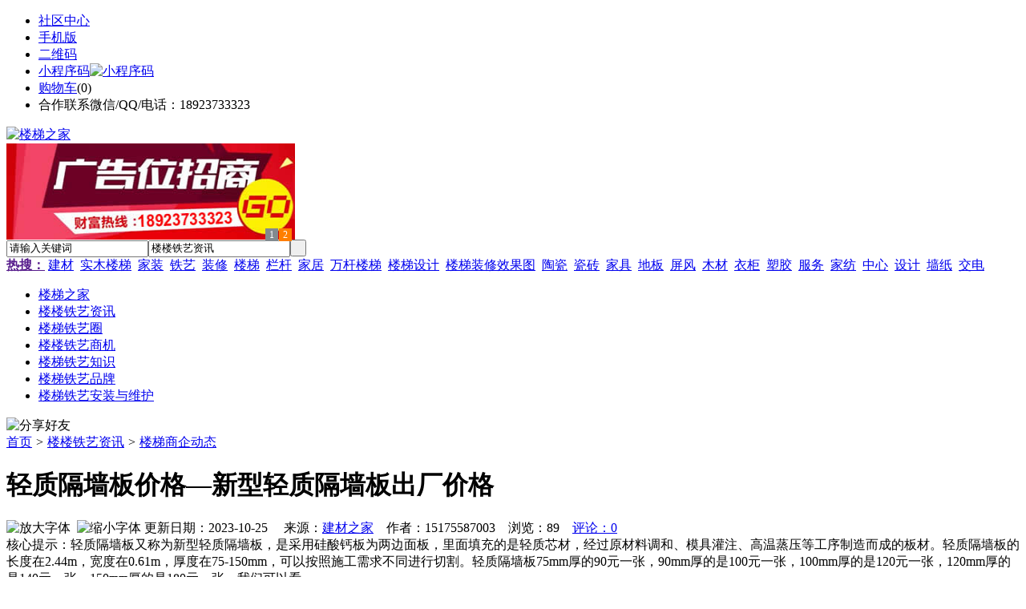

--- FILE ---
content_type: text/html;charset=UTF-8
request_url: https://lr67.com/news/show-37901.html
body_size: 9010
content:
<!doctype html>
<html>
<head>
<meta charset="UTF-8"/>
<title>轻质隔墙板价格—新型轻质隔墙板出厂价格_楼梯商企动态_楼楼铁艺资讯_楼梯之家</title>
<meta name="keywords" content="轻质隔墙板价格—新型轻质隔墙板出厂价格,首饰,礼品,楼梯商企动态"/>
<meta name="description" content="轻质隔墙板又称为新型轻质隔墙板，是采用硅酸钙板为两边面板，里面填充的是轻质芯材，经过原材料调和、模具灌注、高温蒸压等工序制造而成的板材。轻质隔墙板的长度在2.44m，宽度在0.61m，厚度在75-150mm，可以按照施工需求不同进行切割。轻质隔墙板75mm厚的90元一张，90mm厚的是100元一张，100mm厚的是120元一张，120mm厚的是140元一张，150mm厚的是180元一张，我们可以看"/>
<meta http-equiv="mobile-agent" content="format=html5;url=https://m.lr67.com/news/show-37901.html">
<meta name="generator" content="BoYi"/>
<link rel="shortcut icon" type="image/x-icon" href="https://lr67.com/favicon.ico"/>
<link rel="bookmark" type="image/x-icon" href="https://lr67.com/favicon.ico"/>
<link rel="archives" title="楼梯之家" href="https://lr67.com/archiver/"/>
<link rel="stylesheet" type="text/css" href="https://lr67.com/skin/boyi/style.css"/>
<link rel="stylesheet" type="text/css" href="https://lr67.com/skin/boyi/boyi.css"/>
<link rel="stylesheet" type="text/css" href="https://lr67.com/skin/boyi/article.css"/>
<!--[if lte IE 6]>
<link rel="stylesheet" type="text/css" href="https://lr67.com/skin/boyi/ie6.css"/>
<![endif]-->
<script type="text/javascript">window.onerror=function(){return true;}</script><script type="text/javascript" src="https://lr67.com/lang/zh-cn/lang.js"></script>
<script type="text/javascript" src="https://lr67.com/file/script/config.js"></script>
<!--[if lte IE 9]><!-->
<script type="text/javascript" src="https://lr67.com/file/script/jquery-1.5.2.min.js"></script>
<!--<![endif]-->
<!--[if (gte IE 10)|!(IE)]><!-->
<script type="text/javascript" src="https://lr67.com/file/script/jquery-2.1.1.min.js"></script>
<!--<![endif]-->
<script type="text/javascript" src="https://lr67.com/file/script/common.js"></script>
<script type="text/javascript" src="https://lr67.com/file/script/page.js"></script>
<script type="text/javascript" src="https://lr67.com/file/script/jquery.lazyload.js"></script><script type="text/javascript">
GoMobile('https://m.lr67.com/news/show-37901.html');
var searchid = 21;
</script>
</head>
<body>
<div class="head" id="head">
<div class="head_m">
<div class="head_r" id="destoon_member"></div>
<div class="head_l">
<ul>
<li class="h_fav"><a href="https://lr67.com/mobile/bbs/" target=_blank>社区中心</a></li>
<li class="h_mobile"><a href="javascript:Dmobile();">手机版</a></li><li class="h_qrcode"><a href="javascript:Dqrcode();">二维码</a></li>              <li id="mainCon"><a class="h_mobile thumbnail" href="#">小程序码<img src="https://lr67.com/skin/boyi/image/xiao+gong.jpg" width="360" height="150" alt="小程序码" /></a></li>
<li class="h_cart"><a href="https://lr67.com/member/cart.php">购物车</a>(<span class="head_t" id="destoon_cart">0</span>)</li>              <li class="f_red">合作联系微信/QQ/电话：18923733323</li>
</ul>
</div>
</div>
</div>
<div class="m head_s" id="destoon_space"></div>
<div class="m"><div id="search_tips" style="display:none;"></div></div>
<div id="destoon_qrcode" style="display:none;"></div><div class="m">
<div id="search_module" style="display:none;" onMouseOut="Dh('search_module');" onMouseOver="Ds('search_module');">
<ul>
<li onClick="setModule('21','楼楼铁艺资讯')">楼楼铁艺资讯</li><li onClick="setModule('18','楼梯铁艺圈')">楼梯铁艺圈</li><li onClick="setModule('23','楼楼铁艺商机')">楼楼铁艺商机</li></ul>
</div>
</div>
<div class="m">
<div class="logo f_l"><a href="https://lr67.com/"><img src="https://lr67.com/skin/boyi/image/logo.png" width="280" height="110" alt="楼梯之家"/></a></div><span class="logo-r"><script type="text/javascript" src="https://lr67.com/file/script/slide.js"></script><div id="slide_a35" class="slide" style="width:360px;height:120px;">
<a href="http://www.jc68.com/" target="_blank"><img src="https://bybc.cn/ad/jc68ad.jpg" width="360" height="120" alt=""/></a>
<a href="https://www.jc68.com/" target="_blank"><img src="https://bybc.cn/ad/ad20-2.jpg" width="360" height="120" alt=""/></a>
</div>
<script type="text/javascript">new dslide('slide_a35');</script>
</span>
<form id="destoon_search" action="https://lr67.com/news/search.php" onSubmit="return Dsearch(1);">
<input type="hidden" name="moduleid" value="21" id="destoon_moduleid"/>
<input type="hidden" name="spread" value="0" id="destoon_spread"/>
<div class="head_search">
<div>
<input name="kw" id="destoon_kw" type="text" class="search_i" value="请输入关键词" onFocus="if(this.value=='请输入关键词') this.value='';" onKeyUp="STip(this.value);" autocomplete="off" x-webkit-speech speech/><input type="text" id="destoon_select" class="search_m" value="楼楼铁艺资讯" readonly onFocus="this.blur();" onClick="$('#search_module').fadeIn('fast');"/><input type="submit" value=" " class="search_s"/>
</div>
</div>
<div class="head_search_kw f_l">
<a href="" onClick="Dsearch_adv();return false;"><strong>热搜：</strong></a>
<span id="destoon_word"><a href="https://lr67.com/news/search.php?kw=%E5%BB%BA%E6%9D%90">建材</a>&nbsp; <a href="https://lr67.com/news/search.php?kw=%E5%AE%9E%E6%9C%A8%E6%A5%BC%E6%A2%AF">实木楼梯</a>&nbsp; <a href="https://lr67.com/news/search.php?kw=%E5%AE%B6%E8%A3%85">家装</a>&nbsp; <a href="https://lr67.com/news/search.php?kw=%E9%93%81%E8%89%BA">铁艺</a>&nbsp; <a href="https://lr67.com/news/search.php?kw=%E8%A3%85%E4%BF%AE">装修</a>&nbsp; <a href="https://lr67.com/news/search.php?kw=%E6%A5%BC%E6%A2%AF">楼梯</a>&nbsp; <a href="https://lr67.com/news/search.php?kw=%E6%A0%8F%E6%9D%86">栏杆</a>&nbsp; <a href="https://lr67.com/news/search.php?kw=%E5%AE%B6%E5%B1%85">家居</a>&nbsp; <a href="https://lr67.com/news/search.php?kw=%E4%B8%87%E6%9D%86%E6%A5%BC%E6%A2%AF">万杆楼梯</a>&nbsp; <a href="https://lr67.com/news/search.php?kw=%E6%A5%BC%E6%A2%AF%E8%AE%BE%E8%AE%A1">楼梯设计</a>&nbsp; <a href="https://lr67.com/news/search.php?kw=%E6%A5%BC%E6%A2%AF%E8%A3%85%E4%BF%AE%E6%95%88%E6%9E%9C%E5%9B%BE">楼梯装修效果图</a>&nbsp; <a href="https://lr67.com/news/search.php?kw=%E9%99%B6%E7%93%B7">陶瓷</a>&nbsp; <a href="https://lr67.com/news/search.php?kw=%E7%93%B7%E7%A0%96">瓷砖</a>&nbsp; <a href="https://lr67.com/news/search.php?kw=%E5%AE%B6%E5%85%B7">家具</a>&nbsp; <a href="https://lr67.com/news/search.php?kw=%E5%9C%B0%E6%9D%BF">地板</a>&nbsp; <a href="https://lr67.com/news/search.php?kw=%E5%B1%8F%E9%A3%8E">屏风</a>&nbsp; <a href="https://lr67.com/news/search.php?kw=%E6%9C%A8%E6%9D%90">木材</a>&nbsp; <a href="https://lr67.com/news/search.php?kw=%E8%A1%A3%E6%9F%9C">衣柜</a>&nbsp; <a href="https://lr67.com/news/search.php?kw=%E5%A1%91%E8%83%B6">塑胶</a>&nbsp; <a href="https://lr67.com/news/search.php?kw=%E6%9C%8D%E5%8A%A1">服务</a>&nbsp; <a href="https://lr67.com/news/search.php?kw=%E5%AE%B6%E7%BA%BA">家纺</a>&nbsp; <a href="https://lr67.com/news/search.php?kw=%E4%B8%AD%E5%BF%83">中心</a>&nbsp; <a href="https://lr67.com/news/search.php?kw=%E8%AE%BE%E8%AE%A1">设计</a>&nbsp; <a href="https://lr67.com/news/search.php?kw=%E5%A2%99%E7%BA%B8">墙纸</a>&nbsp; <a href="https://lr67.com/news/search.php?kw=%E4%BA%A4%E7%94%B5">交电</a>&nbsp; </span></div>
</form>
  </div>
<div class="c_b"></div>
</div>
<div class="menu_out">
  <div id="nv" class="menu">
<ul class="m"><li><a href="https://lr67.com/"><span>楼梯之家</span></a></li><li class="menuon"><a href="https://lr67.com/news/"><span>楼楼铁艺资讯</span></a></li><li><a href="https://lr67.com/club/"><span>楼梯铁艺圈</span></a></li><li><a href="https://lr67.com/info/"><span>楼楼铁艺商机</span></a></li><li><a href="https://www.lr67.com/news/list-5.html"><span>楼梯铁艺知识</span></a></li><li><a href="https://www.lr67.com/news/list-6.html"><span>楼梯铁艺品牌</span></a></li><li><a href="https://www.lr67.com/news/list-7.html"><span>楼梯铁艺安装与维护</span></a></li></ul>
</div>
</div>
<div class="m b20" id="headb"></div><script type="text/javascript">var module_id= 21,item_id=37901,content_id='content',img_max_width=800;</script>
<div class="m">
<div class="nav"><div><img src="https://lr67.com/skin/boyi/image/ico-share.png" class="share" title="分享好友" onclick="Dshare(21, 37901);"/></div><a href="https://lr67.com/">首页</a> <i>&gt;</i> <a href="https://lr67.com/news/">楼楼铁艺资讯</a> <i>&gt;</i> <a href="https://lr67.com/news/list-10.html">楼梯商企动态</a><span class="f_r"><marquee scrollamount="6" width="300px"> </marquee></span></div>
<div class="b5 bd-t"></div>
</div>
<div class="m m3">
<div class="m3l">
      <h1 class="title" id="title">轻质隔墙板价格—新型轻质隔墙板出厂价格</h1>
<div class="info"><span class="f_r"><img src="https://lr67.com/skin/boyi/image/ico-zoomin.png" width="16" height="16" title="放大字体" class="c_p" onclick="fontZoom('+', 'article');"/>&nbsp;&nbsp;<img src="https://lr67.com/skin/boyi/image/ico-zoomout.png" width="16" height="16" title="缩小字体" class="c_p" onclick="fontZoom('-', 'article');"/></span>
更新日期：2023-10-25&nbsp;&nbsp;&nbsp;&nbsp;
来源：<a href="https://www.jc68.com/" target="_blank">建材之家</a>&nbsp;&nbsp;&nbsp;&nbsp;作者：15175587003&nbsp;&nbsp;&nbsp;&nbsp;浏览：<span id="hits">89</span>&nbsp;&nbsp;&nbsp;&nbsp;<a href="https://lr67.com/comment/index-htm-mid-21-itemid-37901.html">评论：0</a>&nbsp;&nbsp;&nbsp;&nbsp;</div>
<div class="introduce">核心提示：轻质隔墙板又称为新型轻质隔墙板，是采用硅酸钙板为两边面板，里面填充的是轻质芯材，经过原材料调和、模具灌注、高温蒸压等工序制造而成的板材。轻质隔墙板的长度在2.44m，宽度在0.61m，厚度在75-150mm，可以按照施工需求不同进行切割。轻质隔墙板75mm厚的90元一张，90mm厚的是100元一张，100mm厚的是120元一张，120mm厚的是140元一张，150mm厚的是180元一张，我们可以看</div>      <div class="content">
  <h3><a href="https://lr67.com/news/show-39702.html" target="_blank"><strong>中频点焊机选购的方法—苏州安嘉</strong></a></h3>
推荐简介：无论建筑行业还是在制造行业都会使用到，在我们生活和工作中运用的范围也更加广泛了，在现代社会发展中已经成为了或不可缺的工具。对于现在来说，中频点焊机在市场上占据了重要的位置，因而款式和类型都非常多，当然质量和价格也是千差万别的。那么作为消费者怎样才能选择质量好价格优的点焊机呢？不用担心，今天就让小编为您分享一下吧。1、选择点焊机，首先就需要到生产厂家进行选购，因为正规店铺产品质量才会更有保证，有一定......
</div>
<div id="content"><div class="content" id="article">轻质<a href="https://m.jc68.com/boli/" target="_blank"><strong class="keylink">隔墙</strong></a>板又称为新型轻质隔墙板，是采用硅酸钙板为两边面板，里面填充的是轻质芯材，经过原材料调和、<a href="https://m.jc68.com/sujiao/" target="_blank"><strong class="keylink">模具</strong></a>灌注、高温蒸压等工序制造而成的<a href="https://m.jc68.com/bancai/" target="_blank"><strong class="keylink">板材</strong></a>。轻质隔墙板的长度在2.44m，宽度在0.61m，厚度在75-150mm，可以按照施工需求不同进行切割。轻质隔墙板75mm厚的90元一张，90mm厚的是100元一张，100mm厚的是120元一张，120mm厚的是140元一张，150mm厚的是180元一张，我们可以看出板材厚度不同价格也就不同这是因为轻质隔墙板厚度不同所使用的原材料成分也不一样。<br />  轻质隔墙板具有防腐蚀、不滋生虫蛀、<a href="https://m.jc68.com/shuini/" target="_blank"><strong class="keylink">防水</strong></a>、防火、使用寿命耐久、<a href="https://m.jc68.com/huanbao/" target="_blank"><strong class="keylink">环保</strong></a><a href="https://m.jc68.com/huanbao/" target="_blank"><strong class="keylink">节能</strong></a>、<a href="https://m.jc68.com/geduan/" target="_blank"><strong class="keylink">隔音</strong></a>等优点，可用于钢结构房屋建造、冷库房屋建造、厂房内房屋建造、农村改造外围墙、<a href="https://m.jc68.com/weiyu/" target="_blank"><strong class="keylink">卫生间</strong></a><a href="https://m.jc68.com/geduan/" target="_blank"><strong class="keylink">隔断</strong></a>、<a href="https://m.jc68.com/chugui/" target="_blank"><strong class="keylink">厨房</strong></a>隔断、居民楼分户隔墙等各种同时需要隔音、保温、防火的墙体建筑结构领域。<br />  唐山瑞尔法新材料科技有限公司是一家生产规模大的现代企业，位置处于河北省唐山市滦南县城西工业区，交通来往便利。我们瑞尔法公司板材规格齐全，库存多，可供您选择不同厚度的板材！欢迎前来咨询。<br /><br /><br /><br />相关<a href="https://m.jc68.com/" target="_blank"><strong class="keylink">建材</strong></a>词条解释：<br /><br />隔墙板<br /><br />隔墙板包括<a href="https://m.jc68.com/boli/" target="_blank"><strong class="keylink">玻璃</strong></a>纤维增强<a href="https://m.jc68.com/shuini/" target="_blank"><strong class="keylink">水泥</strong></a>条板、玻璃纤维增强<a href="https://m.jc68.com/shuini/" target="_blank"><strong class="keylink">石膏</strong></a>空心条板、钢丝(钢丝网）增强水泥条板、轻<a href="https://m.jc68.com/shuini/" target="_blank"><strong class="keylink">混凝土</strong></a>条板、复合夹芯轻质条板等等。全称是轻质隔墙条板，作为一般工业建筑、居住建筑、公共建筑工程的非承重内隔墙主要材料。以轻质隔墙条板作为一般工业建筑、居住建筑、公共建筑工程的非承重内隔墙的工程属于轻质隔墙工程。<br /><br />板材<br /><br /><a href="https://m.jc68.com/diban/" target="_blank"><strong class="keylink">木板</strong></a>材、<a href="https://m.jc68.com/jiaju/" target="_blank"><strong class="keylink">家具</strong></a>板材、建筑板材、工程板方、木板料。<br /><br /></div>
      <div class="content"><center><img src="https://lr67.com/skin/boyi/image/xiao+gong.jpg" alt="小程序码" /></center></div>
      </div>
<div class="b20 c_b">&nbsp;</div>
<div class="award"><div onclick="Go('https://lr67.com/member/award.php?mid=21&itemid=37901');">打赏</div></div>                     <div class="np">
                <ul>
                <li><strong>下一篇：</strong><a href="https://lr67.com/news/show-37902.html" title="艺全全铝家居，开启零甲醛新时代">艺全全铝家居，开启零甲醛新时代</a>
</li>
                <li><strong>上一篇：</strong><a href="https://lr67.com/news/show-37900.html" title="轻质隔墙板每平米出厂价格">轻质隔墙板每平米出厂价格</a>
</li>
                </ul>
                </div>
                <div class="b10">&nbsp;</div>
                     <div class="head-txt"><span><a href="" target=_bank>更多<i>&gt;</i></a></span><strong>文章标签：<a href="https://lr67.com/news/search.php?kw=%E9%A6%96%E9%A5%B0" target="_blank" class="b">首饰</a>
<a href="https://lr67.com/news/search.php?kw=%E7%A4%BC%E5%93%81" target="_blank" class="b">礼品</a>
</strong></div>
 <div class="b20"></div>
      <div class="head-txt"><span><a href="https://lr67.com/news/search.php?kw=%E9%A6%96%E9%A5%B0">更多<i>&gt;</i></a></span><strong>同类楼楼铁艺资讯</strong></div>
<div class="related"><table width="100%">
<tr><td width="50%"><a href="https://lr67.com/news/show-39702.html" title="中频点焊机选购的方法—苏州安嘉">&#8226; 中频点焊机选购的方法—苏州安嘉</a></td>
<td width="50%"><a href="https://lr67.com/news/show-39659.html" title="稀释剂在油漆中起到的作用">&#8226; 稀释剂在油漆中起到的作用</a></td>
</tr><tr><td width="50%"><a href="https://lr67.com/news/show-39550.html" title="五个步骤，教你快速安装彩色不锈钢栏杆">&#8226; 五个步骤，教你快速安装彩色不锈钢栏杆</a></td>
<td width="50%"><a href="https://lr67.com/news/show-39526.html" title="耐磨陶瓷衬板在重介质旋流器中的应用">&#8226; 耐磨陶瓷衬板在重介质旋流器中的应用</a></td>
</tr><tr><td width="50%"><a href="https://lr67.com/news/show-39250.html" title="龙腾电加热蒸汽锅炉特点">&#8226; 龙腾电加热蒸汽锅炉特点</a></td>
<td width="50%"><a href="https://lr67.com/news/show-39207.html" title="集成墙面来自生活艺术描述灵感创意空间绿色环保建材恒信福竹木纤维">&#8226; 集成墙面来自生活艺术描述灵感创意空间绿色环保</a></td>
</tr><tr><td width="50%"><a href="https://lr67.com/news/show-38922.html" title="冬季温室大棚如何控制温度才有利于蔬菜的生长">&#8226; 冬季温室大棚如何控制温度才有利于蔬菜的生长</a></td>
<td width="50%"><a href="https://lr67.com/news/show-38893.html" title="物联网：酷宅科技进军海外，助力家电厂商引爆海外智能家居！">&#8226; 物联网：酷宅科技进军海外，助力家电厂商引爆海</a></td>
</tr><tr><td width="50%"><a href="https://lr67.com/news/show-38858.html" title="名创博能携旗下达文西智能锁，新产品即将燃爆2018年广州建博会">&#8226; 名创博能携旗下达文西智能锁，新产品即将燃爆20</a></td>
<td width="50%"><a href="https://lr67.com/news/show-38805.html" title="如何选择合适的酒吧液晶拼接屏呢？">&#8226; 如何选择合适的酒吧液晶拼接屏呢？</a></td>
</tr></table>
</div>
<div id="comment_div" style="display:;">
<div class="head-txt"><span><a href="https://lr67.com/comment/index-htm-mid-21-itemid-37901.html"><b id="comment_count" class="px16 f_red">0</b> 条</a></span><strong>相关评论</strong></div>
<div class="c_b" id="comment_main"><div></div></div>
</div>
<script type="text/javascript" src="https://lr67.com/file/script/comment.js"></script>
<br/>
</div>
<div class="m3r in-news-r">
<div class="head-sub"><strong>推荐图文</strong><a class="f_r" href="https://lr67.com/news/" target="_blank"><span>更多...</span></a></div>
<div class="list-thumb"><table width="100%">
<tr><td width="50%" valign="top"><a href="https://lr67.com/news/show-13490.html"><img src="http://lt.jc68.com/file/upload/201806/03/142241981.jpg" width="124" height="93" alt="唯美LD陶瓷：11城14场&quot; 唯美L&D陶瓷杯”陶艺大赛火爆暑期"/></a>
<ul><li><a href="https://lr67.com/news/show-13490.html" title="唯美LD陶瓷：11城14场&quot; 唯美L&D陶瓷杯”陶艺大赛火爆暑期">唯美LD陶瓷：11城14场</a></li></ul></td>
<td width="50%" valign="top"><a href="https://lr67.com/news/show-13489.html"><img src="http://lt.jc68.com/file/upload/201806/03/142215311.jpg" width="124" height="93" alt="一鼎科技：“珠洽会”展智能制造实力"/></a>
<ul><li><a href="https://lr67.com/news/show-13489.html" title="一鼎科技：“珠洽会”展智能制造实力">一鼎科技：“珠洽会”</a></li></ul></td>
</tr><tr><td width="50%" valign="top"><a href="https://lr67.com/news/show-13488.html"><img src="http://lt.jc68.com/file/upload/201806/03/142145221.jpg" width="124" height="93" alt="众陶联：领·未来 创·无限佛山市国际建筑卫生陶瓷工业设计大赛"/></a>
<ul><li><a href="https://lr67.com/news/show-13488.html" title="众陶联：领·未来 创·无限佛山市国际建筑卫生陶瓷工业设计大赛">众陶联：领·未来 创</a></li></ul></td>
<td width="50%" valign="top"><a href="https://lr67.com/news/show-13487.html"><img src="http://lt.jc68.com/file/upload/201806/03/142110821.jpg" width="124" height="93" alt="欧神诺陶瓷：携手CCTV2财经频道《空间榜样》"/></a>
<ul><li><a href="https://lr67.com/news/show-13487.html" title="欧神诺陶瓷：携手CCTV2财经频道《空间榜样》">欧神诺陶瓷：携手CCTV</a></li></ul></td>
</tr></table>
</div>
        <div class="b20 c_b"></div><div class="b20 c_b"></div>
        <div class="head-sub"><strong>点击排行</strong><a class="f_r" href="https://lr67.com/news/" target="_blank"><span>更多...</span></a></div>
<div class="list-rank"><ul>
<li><span class="f_r">826</span><em>1</em><a href="https://lr67.com/news/show-125.html" title="楼梯护栏安装，楼梯护栏安装有哪些技巧？楼梯梯段宽度一般有多宽？">楼梯护栏安装，楼梯护栏安装有哪些技巧？楼梯梯段宽度一般有多宽？</a></li>
<li><span class="f_r">791</span><em>2</em><a href="https://lr67.com/news/show-141.html" title="楼梯的分类，楼梯的价格计算方式，家居装修时楼梯要选择适合自己的风格">楼梯的分类，楼梯的价格计算方式，家居装修时楼梯要选择适合自己的风格</a></li>
<li><span class="f_r">753</span><em>3</em><a href="https://lr67.com/news/show-111.html" title="复式房楼梯，复式房楼梯有哪些样式？复式房装修时楼梯的选择要注意哪些问题？">复式房楼梯，复式房楼梯有哪些样式？复式房装修时楼梯的选择要注意哪些问题？</a></li>
<li><span class="f_r">727</span><i>4</i><a href="https://lr67.com/news/show-19474.html" title="楼梯选购，家居装修楼梯时要注意些什么问题？">楼梯选购，家居装修楼梯时要注意些什么问题？</a></li>
<li><span class="f_r">708</span><i>5</i><a href="https://lr67.com/news/show-19442.html" title="室内楼梯选购，室内楼梯选购有哪些技巧和要点？室内楼梯要如何保养？">室内楼梯选购，室内楼梯选购有哪些技巧和要点？室内楼梯要如何保养？</a></li>
<li><span class="f_r">623</span><i>6</i><a href="https://lr67.com/news/show-19493.html" title="楼梯装修材料，家居装修楼梯材料有哪些？家用楼梯装修技巧掌握">楼梯装修材料，家居装修楼梯材料有哪些？家用楼梯装修技巧掌握</a></li>
<li><span class="f_r">563</span><i>7</i><a href="https://lr67.com/news/show-316.html" title="客厅风水，客厅楼梯风水事宜，客厅楼梯的风水有哪些要注意的?">客厅风水，客厅楼梯风水事宜，客厅楼梯的风水有哪些要注意的?</a></li>
<li><span class="f_r">361</span><i>8</i><a href="https://lr67.com/news/show-31080.html" title="木门加盟金马首!具有艺术氛围木门厂家!">木门加盟金马首!具有艺术氛围木门厂家!</a></li>
<li><span class="f_r">347</span><i>9</i><a href="https://lr67.com/news/show-31081.html" title="金马首木门，家庭装修值得用门的木门十大品牌！">金马首木门，家庭装修值得用门的木门十大品牌！</a></li>
<li><span class="f_r">346</span><i>10</i><a href="https://lr67.com/news/show-39736.html" title="耐可视携金相显微镜参加第20届中国国际光电装备博览会（深圳）">耐可视携金相显微镜参加第20届中国国际光电装备博览会（深圳）</a></li>
</ul></div>
     <div class="b20 c_b"></div><div class="b20 c_b"></div>
<div class="head-sub"><strong>楼楼铁艺商机<a class="f_r" href="https://lr67.com/info/" target="_blank"><span>更多...</span></a></strong></div>
        <div class="list-rank"><ul>
<li><a href="https://lr67.com/info/show-130377.html" target="_blank" title="2月央行开展了14000亿元买断式逆回购操作">2月央行开展了14000亿元买断式逆回购操作</a></li>
<li><a href="https://lr67.com/info/show-130376.html" target="_blank" title="金石资源：子公司金昌矿业3月1日起逐步恢复生产">金石资源：子公司金昌矿业3月1日起逐步恢复生产</a></li>
<li><a href="https://lr67.com/info/show-130375.html" target="_blank" title="一品红接入DeepSeek 为产销研提供有力支撑">一品红接入DeepSeek 为产销研提供有力支撑</a></li>
<li><a href="https://lr67.com/info/show-130374.html" target="_blank" title="昆药集团：天麻素注射液获批临床试验">昆药集团：天麻素注射液获批临床试验</a></li>
<li><a href="https://lr67.com/info/show-130373.html" target="_blank" title="中老500千伏联网工程老挝段启动建设">中老500千伏联网工程老挝段启动建设</a></li>
<li><a href="https://lr67.com/info/show-130372.html" target="_blank" title="利元亨：拟3000万元至4000万元回购公司股份">利元亨：拟3000万元至4000万元回购公司股份</a></li>
<li><a href="https://lr67.com/info/show-130371.html" target="_blank" title="圣湘生物：2024年净利润2.59亿元 同比下降28.78%">圣湘生物：2024年净利润2.59亿元 同比下降28.78%</a></li>
<li><a href="https://lr67.com/info/show-130370.html" target="_blank" title="振华风光：2024年净利润3.23亿元 同比下降47.18%">振华风光：2024年净利润3.23亿元 同比下降47.18%</a></li>
<li><a href="https://lr67.com/info/show-130369.html" target="_blank" title="全国首家外商独资三级综合医院今日开诊">全国首家外商独资三级综合医院今日开诊</a></li>
<li><a href="https://lr67.com/info/show-130368.html" target="_blank" title="伟星新材：2024年净利润9.55亿元 同比下降33.36%">伟星新材：2024年净利润9.55亿元 同比下降33.36%</a></li>
</ul>
</div>
     <div class="b20 c_b"></div><div class="b20 c_b"></div>
        <div class="head-sub"><strong>楼梯铁艺圈</strong><a class="f_r" href="https://lr67.com/club/" target="_blank"><span>更多...</span></a></div>
        <div class="list-rank"><ul>
<li><a href="https://lr67.com/club/show-510.html" target="_blank" title="谢悦增：渠道分析定位，满足不同消费者的需求">谢悦增：渠道分析定位，满足不同消费者的需求</a></li>
<li><a href="https://lr67.com/club/show-509.html" target="_blank" title="梁德云：未来是留给有准备的人，不是特定的某一个人群">梁德云：未来是留给有准备的人，不是特定的某一个人群</a></li>
<li><a href="https://lr67.com/club/show-508.html" target="_blank" title="陈贤伟：精装修渠道不一定各个企业都能做">陈贤伟：精装修渠道不一定各个企业都能做</a></li>
<li><a href="https://lr67.com/club/show-503.html" target="_blank" title="Tokensoft CEO：B1回购早期投资者股票的原因是因为破坏了合规性">Tokensoft CEO：B1回购早期投资者股票的原因是因为破坏了合规性</a></li>
<li><a href="https://lr67.com/club/show-500.html" target="_blank" title="俄罗斯加密挖矿公司CryptoUniverse计划于年中在西伯利亚开设工厂">俄罗斯加密挖矿公司CryptoUniverse计划于年中在西伯利亚开设工厂</a></li>
<li><a href="https://lr67.com/club/show-499.html" target="_blank" title="查永根：消费者需求的仅仅是一片瓷砖？">查永根：消费者需求的仅仅是一片瓷砖？</a></li>
<li><a href="https://lr67.com/club/show-498.html" target="_blank" title="陈方晓：瓷砖行业如何应对精装时代？">陈方晓：瓷砖行业如何应对精装时代？</a></li>
<li><a href="https://lr67.com/club/show-497.html" target="_blank" title="张念超：对厂商来说，目前的重要工作是新合作机制的再造">张念超：对厂商来说，目前的重要工作是新合作机制的再造</a></li>
<li><a href="https://lr67.com/club/show-496.html" target="_blank" title="陈贤伟：行业发展新周期，该备好“棉袄”了">陈贤伟：行业发展新周期，该备好“棉袄”了</a></li>
<li><a href="https://lr67.com/club/show-495.html" target="_blank" title="陈方根：渠道的集中化，必然带来品牌的集中化">陈方根：渠道的集中化，必然带来品牌的集中化</a></li>
</ul>
</div>
     <div class="b20 c_b"></div><div class="b20 c_b"></div>
      <div class="head-sub"><strong>最新视频</strong><a class="f_r" href="" target="_blank"><span>更多...</span></a></div>
<div class="list-thumb"></div>
        <div class="b20"></div>
<div class="head-sub"><strong>推荐产品</strong><a class="f_r" href="" target="_blank"><span>更多...</span></a></div> 
        <div class="list-ar-r"></div>
        <div class="b10 c_b"> </div>
</div>
</div> 
<script type="text/javascript" src="https://lr67.com/file/script/content.js"></script><div class="m b20"></div>
<div class="m ad"></div>
<div class="b20 c_b"></div>
<div class="foot" style="overflow: hidden; white-space: nowrap; text-overflow:ellipsis;">
<a href="https://stt9.com/" target="_blank">双碳之家</a> | 
<a href="https://cg61.com/" target="_blank">橱柜之家</a> | 
<a href="https://bu85.com/" target="_blank">布艺之家</a> | 
<a href="https://wi89.com/" target="_blank">卫浴之都</a> | 
<a href="https://jct7.com/" target="_blank">建材头条</a> | 
<a href="https://ju08.com/" target="_blank">灯具之家</a> | 
<a href="https://dq02.com/" target="_blank">电气之家</a> | 
<a href="https://tc33.cn/" target="_blank">瓷砖之家</a> | 
<a href="https://bybc.cn/" target="_blank">博一建材</a> | 
<a href="https://fw29.cn/" target="_blank">全景头条</a> | 
  
<a href="https://y-8.cn/" target="_blank">老姚之家</a> | 
<a href="https://h-7.cn/" target="_blank">灯饰之家</a> | 
<a href="https://dq27.cn/" target="_blank">电气之家</a> | 
<a href="https://qjtt.cn/" target="_blank">全景头条</a> | 
<a href="https://zm755.com/" target="_blank">照明之家</a> | 
<a href="https://fs755.com/" target="_blank">防水之家</a> | 
<a href="https://fd755.com/" target="_blank">防盗之家</a> | 
<a href="https://qkl07.com/" target="_blank">区快洞察</a> | 
<a href="https://fd755.com/" target="_blank">防盗之家</a> | 
<a href="https://qkl07.com/" target="_blank">区快洞察</a> | 
<a href="https://sz.jc68.com/" target="_blank">深圳建材</a> | 
<a href="https://jieyang.jc68.com/" target="_blank">揭阳建材</a> | 
<a href="https://hk.jc68.com/" target="_blank">香港建材</a> | 
<a href="https://fs.jc68.com/" target="_blank">佛山建材</a> | 
<a href="https://gz.jc68.com/" target="_blank">广州建材</a> | 
<a href="https://dg.jc68.com/" target="_blank">东莞建材</a> | 
<a href="https://huizhou.jc68.com/" target="_blank">惠州建材</a> | 
<a href="https://chaozhou.jc68.com/" target="_blank">潮州建材</a> | 
<a href="https://shantou.jc68.com/" target="_blank">汕头建材</a> | 
<a href="https://zhuhai.jc68.com/" target="_blank">珠海建材</a> | 
<a href="https://jiangmen.jc68.com/" target="_blank">江门建材</a> | 
<a href="https://shaoguan.jc68.com/" target="_blank">韶关建材</a> | 
<a href="https://zhanjiang.jc68.com/" target="_blank">湛江建材</a> | 
<a href="https://maoming.jc68.com/" target="_blank">茂名建材</a> | 
<a href="https://zhaoqing.jc68.com/" target="_blank">肇庆建材</a> | 
<a href="https://meizhou.jc68.com/" target="_blank">梅州建材</a> | 
<a href="https://shanmei.jc68.com/" target="_blank">汕尾建材</a> | 
<a href="https://heyuan.jc68.com/" target="_blank">河源建材</a> | 
<a href="https://yangjiang.jc68.com/" target="_blank">阳江建材</a> | 
<a href="https://qingyuan.jc68.com/" target="_blank">清远建材</a> | 
<a href="https://zhongshan.jc68.com/" target="_blank">中山建材</a> | 
<a href="https://yunfu.jc68.com/" target="_blank">云浮建材</a> |  
<br/>
<a href="https://www.jc68.com/" target="_blank">建材</a> | 
<a href="https://720.jc68.com/" target="_blank">720全景</a> | 
<a href="https://my.jc68.com/" target="_blank">企业之家</a> | 
<a href="https://m.lr67.com/bbs" target="_blank">移动社区</a> | 
<a href="https://lr67.com/about/index.html">关于我们</a> &nbsp;|&nbsp; 
<a href="https://lr67.com/about/contact.html">联系方式</a> &nbsp;|&nbsp; 
<a href="https://lr67.com/about/agreement.html">使用协议</a> &nbsp;|&nbsp; 
<a href="https://lr67.com/about/copyright.html">版权隐私</a> &nbsp;|&nbsp; 
<a href="https://lr67.com/sitemap/">网站地图</a> | 
<a href="https://lr67.com/spread/">排名推广</a> | 
<a href="https://lr67.com/ad/" rel="nofollow">广告服务</a> | <a href="https://lr67.com/gift/" rel="nofollow">积分换礼</a> | <a href="https://lr67.com/feed/">RSS订阅</a> |     <a href="https://lr67.com/sitemaps.xml">sitemap</a> | 
    <a href="https://www.miibeian.gov.cn" target="_blank" rel="nofollow">粤ICP备14017808号</a> 
<br/> (c)2015-2018 Bybc.cn SYSTEM All Rights Reserved   <br/> Powered by <a href="https://lr67.com/"><span>楼梯之家</span></a>
</div>
<style type="text/css">
.navontop{position:fixed;top:30px;margin-left:auto;margin-right:auto;width:100%;z-index:3;background:#00688B;}</style>
<script type="text/javascript">
jQuery(document).ready(function(){
    var navtop=jQuery("#nv").offset().top;
    jQuery(window).scroll(function(){
        var temp=jQuery(this).scrollTop();
        if(temp>navtop)
            jQuery("#nv").addClass("navontop");
        else
            jQuery("#nv").removeClass("navontop");
    });
});</script>
<div class="back2top"><a href="javascript:void(0);" title="返回顶部">&nbsp;</a></div>
<script type="text/javascript">
$(function(){$("img").lazyload();});</script>
<script>
(function(){
var src = "https://jspassport.ssl.qhimg.com/11.0.1.js?d182b3f28525f2db83acfaaf6e696dba";
document.write('<script src="' + src + '" id="sozz"><\/script>');
})();
</script>
</body>
</html>